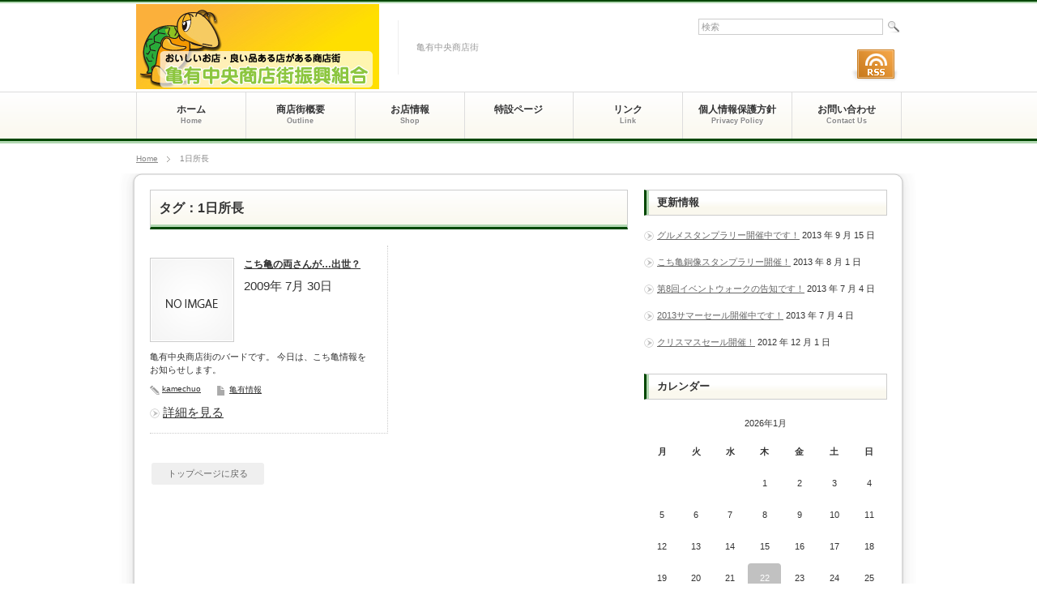

--- FILE ---
content_type: text/html; charset=UTF-8
request_url: https://www.kameari-chuo.net/tag/1%E6%97%A5%E6%89%80%E9%95%B7
body_size: 6781
content:
<!DOCTYPE html PUBLIC "-//W3C//DTD XHTML 1.1//EN" "http://www.w3.org/TR/xhtml11/DTD/xhtml11.dtd">
<html xmlns="http://www.w3.org/1999/xhtml">
<head profile="http://gmpg.org/xfn/11">
<meta http-equiv="Content-Type" content="text/html; charset=UTF-8" />
<title>こち亀の両さんが…出世？ー亀有中央商店街振興組合 HP | 亀有中央商店街振興組合 HP</title>
<meta name="description" content="こち亀の両さんが…出世？" />
<link rel="alternate" type="application/rss+xml" title="亀有中央商店街振興組合 HP RSS Feed" href="https://www.kameari-chuo.net/feed" />
<link rel="alternate" type="application/atom+xml" title="亀有中央商店街振興組合 HP Atom Feed" href="https://www.kameari-chuo.net/feed/atom" /> 
<link rel="pingback" href="https://www.kameari-chuo.net/xmlrpc.php" />


<link rel="stylesheet" href="https://www.kameari-chuo.net/wp-content/themes/info_custom/style.css" type="text/css" />
<link rel="stylesheet" href="https://www.kameari-chuo.net/wp-content/themes/info_custom/comment-style.css" type="text/css" />
<link rel="stylesheet" href="https://www.kameari-chuo.net/wp-content/themes/info_custom/japanese.css" type="text/css" />

<style type="text/css">
body { font-size:15px; }

a, .widget_content a:hover, .footer_widget a:hover, #bread_crumb a:hover,
 #post_title, #single_post .post_meta li a:hover, #related_post ul li .title a:hover, #comment_header_right li a:hover, #page_title
 { color:#004700; }

a:hover, #index_recent_post .title a:hover, #archive_post_list .post_list a:hover, #single_post .post_meta li a:hover, #related_post ul li .title a:hover, #previous_next_post a:hover,
 .footer_widget a:hover, .flexslider .title a:hover, .pickup .title a:hover
 { color:#28BCC7; }

#wp-calendar td a:hover, #wp-calendar #prev a:hover, #wp-calendar #next a:hover, #archive_button a, .page_navi a:hover, #header_menu p, .wpcf7 input.wpcf7-submit, #submit_comment,
 .cat-list a
  { background-color:#004700; }

.wpcf7 input.wpcf7-submit, #submit_comment
 { border:1px solid #004700; }

.wpcf7 input.wpcf7-submit:hover, #submit_comment:hover, #archive_button a:hover, .cat-list a:hover
 { background-color:#28BCC7; }

#index_recent_post .image:hover img, #archive_post_list .post_list .image:hover img, .wpcf7 input.wpcf7-submit:hover, #submit_comment:hover, #comment_textarea textarea:focus, #guest_info input:focus, .wpcf7 input:focus, .wpcf7 textarea:focus,
 #related_post ul li .image:hover img, .recommend_widget .image:hover img, .pickup .image:hover img, .widget_tcd_mailmag a:hover img, .widget_tcd_category_news .image:hover img
  { border:1px solid #28BCC7; }

.flexslider .image:hover img { border:2px solid #28BCC7; }

.widget_headline, .footer_headline { border-left:3px solid #004700; }
.widget_headline span, .footer_headline span { border-left:3px solid #B2D8B2; }

.headline_base1 { border-bottom:3px solid #004700; }
.headline_base1 span { border-bottom:3px solid #B2D8B2; }

#top_line1 { border-top:2px solid #004700; border-bottom:2px solid #B2D8B2; }
#top_line2 { border-top:3px solid #004700; border-bottom:3px solid #B2D8B2; }

.flexslider .image img { border:2px solid #333333; }
#slider_area { background-color:#333333; }
</style>


 
<link rel='dns-prefetch' href='//s.w.org' />
<link rel="alternate" type="application/rss+xml" title="亀有中央商店街振興組合 HP &raquo; 1日所長 タグのフィード" href="https://www.kameari-chuo.net/tag/1%e6%97%a5%e6%89%80%e9%95%b7/feed" />
		<script type="text/javascript">
			window._wpemojiSettings = {"baseUrl":"https:\/\/s.w.org\/images\/core\/emoji\/11\/72x72\/","ext":".png","svgUrl":"https:\/\/s.w.org\/images\/core\/emoji\/11\/svg\/","svgExt":".svg","source":{"concatemoji":"https:\/\/www.kameari-chuo.net\/wp-includes\/js\/wp-emoji-release.min.js?ver=4.9.26"}};
			!function(e,a,t){var n,r,o,i=a.createElement("canvas"),p=i.getContext&&i.getContext("2d");function s(e,t){var a=String.fromCharCode;p.clearRect(0,0,i.width,i.height),p.fillText(a.apply(this,e),0,0);e=i.toDataURL();return p.clearRect(0,0,i.width,i.height),p.fillText(a.apply(this,t),0,0),e===i.toDataURL()}function c(e){var t=a.createElement("script");t.src=e,t.defer=t.type="text/javascript",a.getElementsByTagName("head")[0].appendChild(t)}for(o=Array("flag","emoji"),t.supports={everything:!0,everythingExceptFlag:!0},r=0;r<o.length;r++)t.supports[o[r]]=function(e){if(!p||!p.fillText)return!1;switch(p.textBaseline="top",p.font="600 32px Arial",e){case"flag":return s([55356,56826,55356,56819],[55356,56826,8203,55356,56819])?!1:!s([55356,57332,56128,56423,56128,56418,56128,56421,56128,56430,56128,56423,56128,56447],[55356,57332,8203,56128,56423,8203,56128,56418,8203,56128,56421,8203,56128,56430,8203,56128,56423,8203,56128,56447]);case"emoji":return!s([55358,56760,9792,65039],[55358,56760,8203,9792,65039])}return!1}(o[r]),t.supports.everything=t.supports.everything&&t.supports[o[r]],"flag"!==o[r]&&(t.supports.everythingExceptFlag=t.supports.everythingExceptFlag&&t.supports[o[r]]);t.supports.everythingExceptFlag=t.supports.everythingExceptFlag&&!t.supports.flag,t.DOMReady=!1,t.readyCallback=function(){t.DOMReady=!0},t.supports.everything||(n=function(){t.readyCallback()},a.addEventListener?(a.addEventListener("DOMContentLoaded",n,!1),e.addEventListener("load",n,!1)):(e.attachEvent("onload",n),a.attachEvent("onreadystatechange",function(){"complete"===a.readyState&&t.readyCallback()})),(n=t.source||{}).concatemoji?c(n.concatemoji):n.wpemoji&&n.twemoji&&(c(n.twemoji),c(n.wpemoji)))}(window,document,window._wpemojiSettings);
		</script>
		<style type="text/css">
img.wp-smiley,
img.emoji {
	display: inline !important;
	border: none !important;
	box-shadow: none !important;
	height: 1em !important;
	width: 1em !important;
	margin: 0 .07em !important;
	vertical-align: -0.1em !important;
	background: none !important;
	padding: 0 !important;
}
</style>
<link rel='stylesheet' id='child-pages-shortcode-css-css'  href='https://www.kameari-chuo.net/wp-content/plugins/child-pages-shortcode/style.css?ver=1.1.4' type='text/css' media='all' />
<script type='text/javascript' src='https://ajax.googleapis.com/ajax/libs/prototype/1.7.1.0/prototype.js?ver=1.7.1'></script>
<script type='text/javascript' src='https://ajax.googleapis.com/ajax/libs/scriptaculous/1.9.0/scriptaculous.js?ver=1.9.0'></script>
<script type='text/javascript' src='https://ajax.googleapis.com/ajax/libs/scriptaculous/1.9.0/effects.js?ver=1.9.0'></script>
<script type='text/javascript' src='https://www.kameari-chuo.net/wp-content/plugins/lightbox-2/lightbox.js?ver=1.8'></script>
<script type='text/javascript' src='https://www.kameari-chuo.net/wp-includes/js/jquery/jquery.js?ver=1.12.4'></script>
<script type='text/javascript' src='https://www.kameari-chuo.net/wp-includes/js/jquery/jquery-migrate.min.js?ver=1.4.1'></script>
<script type='text/javascript' src='https://www.kameari-chuo.net/wp-content/plugins/child-pages-shortcode/script.js?ver=1.1.4'></script>
<link rel='https://api.w.org/' href='https://www.kameari-chuo.net/wp-json/' />
<!-- HeadSpace SEO 3.6.41 by John Godley - urbangiraffe.com -->

<script type="text/javascript">
  var _gaq = _gaq || [];
  _gaq.push(['_setAccount', 'UA-9083540-1']);
  _gaq.push(['_trackPageview']);




  (function() {
    var ga = document.createElement('script' ); ga.type = 'text/javascript'; ga.async = true;
    ga.src =( 'https:' == document.location.protocol ? 'https://ssl' : 'http://www' ) + '.google-analytics.com/ga.js';
    var s = document.getElementsByTagName('script' )[0]; s.parentNode.insertBefore(ga, s);
  })();

</script>
<meta name="description" content="亀有中央商店街のバードです。 今日は、こち亀情報をお知らせします。" />
<meta name="keywords" content="1日所長" />
<!-- HeadSpace -->

	<!-- begin lightbox scripts -->
	<script type="text/javascript">
    //<![CDATA[
    document.write('<link rel="stylesheet" href="https://www.kameari-chuo.net/wp-content/plugins/lightbox-2/Themes/Black/lightbox.css" type="text/css" media="screen" />');
    //]]>
    </script>
	<!-- end lightbox scripts -->

<script type="text/javascript" src="https://www.kameari-chuo.net/wp-content/themes/info_custom/js/jscript.js"></script>
<script type="text/javascript" src="https://www.kameari-chuo.net/wp-content/themes/info_custom/js/scroll.js"></script>
<script type="text/javascript" src="https://www.kameari-chuo.net/wp-content/themes/info_custom/js/comment.js"></script>

<!--[if IE ]>
<link rel="stylesheet" href="https://www.kameari-chuo.net/wp-content/themes/info_custom/ie.css" type="text/css" />
<![endif]-->
<!--[if IE 7]>
<link rel="stylesheet" href="https://www.kameari-chuo.net/wp-content/themes/info_custom/ie7.css" type="text/css" />
<![endif]-->

<script type="text/javascript" src="https://www.kameari-chuo.net/wp-content/themes/info_custom/js/jqueryAutoHeight.js"></script>
<script type="text/javascript">
jQuery(function($){
 $('#archive_post_list .post_list > li').autoHeight({column:2, clear:1});
});
</script>


</head>
<body class=" default">

 <div id="header">

  <!-- logo -->
  <div id="logo_area">
   <h1 id="logo" style="margin-top:5px ; margin-left:0px;">
<a href="https://www.kameari-chuo.net/" title="亀有中央商店街振興組合 HP">
<img src="https://www.kameari-chuo.net/uploads/tcd-w/logo.jpg" alt="亀有中央商店街振興組合 HP" title="亀有中央商店街振興組合 HP" />
</a>
</h1>   <h2 id="site_desc">亀有中央商店街</h2>
  </div>

  <!-- global menu -->
    <div id="global_menu" class="clearfix">
   <ul id="menu-%e6%a8%aa%e5%9e%8b%e3%83%a1%e3%82%a4%e3%83%b3%e3%83%a1%e3%83%8b%e3%83%a5%e3%83%bc" class="menu"><li id="menu-item-623" class="menu-item menu-item-type-post_type menu-item-object-page menu-item-home"><a title="ようこそ亀有中央商店街ホームページへ" href="https://www.kameari-chuo.net/"><strong>ホーム</strong><span>Home</span></a></li>
<li id="menu-item-625" class="menu-item menu-item-type-post_type menu-item-object-page"><a href="https://www.kameari-chuo.net/outline.html"><strong>商店街概要</strong><span>Outline</span></a></li>
<li id="menu-item-812" class="menu-item menu-item-type-post_type menu-item-object-page menu-item-has-children"><a href="https://www.kameari-chuo.net/shop.html"><strong>お店情報</strong><span>Shop</span></a>
<ul class="sub-menu">
	<li id="menu-item-813" class="menu-item menu-item-type-post_type menu-item-object-page"><a href="https://www.kameari-chuo.net/foodanddrink.html">食べる・飲む</a></li>
	<li id="menu-item-814" class="menu-item menu-item-type-post_type menu-item-object-page"><a href="https://www.kameari-chuo.net/shoping.html">お買いもの</a></li>
	<li id="menu-item-815" class="menu-item menu-item-type-post_type menu-item-object-page"><a href="https://www.kameari-chuo.net/lifeandplay.html">くらし・遊ぶ</a></li>
	<li id="menu-item-816" class="menu-item menu-item-type-post_type menu-item-object-page"><a href="https://www.kameari-chuo.net/business.html">ビジネス</a></li>
</ul>
</li>
<li id="menu-item-899" class="menu-item menu-item-type-post_type menu-item-object-page menu-item-has-children"><a href="https://www.kameari-chuo.net/special.html"><strong>特設ページ</strong></a>
<ul class="sub-menu">
	<li id="menu-item-1254" class="menu-item menu-item-type-post_type menu-item-object-page"><a href="https://www.kameari-chuo.net/special/2025_kc_yscev.html">亀有中央商店街　妖怪スクラッチ抽選イベント</a></li>
	<li id="menu-item-1185" class="menu-item menu-item-type-post_type menu-item-object-page"><a href="https://www.kameari-chuo.net/special/2024_kc2_scev.html">亀有中央商店街　第2回スクラッチ抽選イベント</a></li>
	<li id="menu-item-1159" class="menu-item menu-item-type-post_type menu-item-object-page"><a href="https://www.kameari-chuo.net/special/2023kc_scev.html">亀有中央商店街スクラッチ抽選イベント</a></li>
	<li id="menu-item-1030" class="menu-item menu-item-type-post_type menu-item-object-page"><a href="https://www.kameari-chuo.net/special/cl.html">シネマ／ライブ</a></li>
	<li id="menu-item-920" class="menu-item menu-item-type-post_type menu-item-object-page menu-item-has-children"><a href="https://www.kameari-chuo.net/special/mk.html">みんなでワイワイ亀あり街おこし</a>
	<ul class="sub-menu">
		<li id="menu-item-921" class="menu-item menu-item-type-post_type menu-item-object-page"><a href="https://www.kameari-chuo.net/special/mk/km.html">こち亀銅像スタンプラリー</a></li>
		<li id="menu-item-933" class="menu-item menu-item-type-post_type menu-item-object-page"><a href="https://www.kameari-chuo.net/special/mk/kgs.html">亀有中央商店街　グルメスタンプラリー</a></li>
		<li id="menu-item-957" class="menu-item menu-item-type-post_type menu-item-object-page"><a href="https://www.kameari-chuo.net/special/mk/kdf.html">亀有中央商店街　大道芸フェスタ</a></li>
		<li id="menu-item-972" class="menu-item menu-item-type-post_type menu-item-object-page"><a href="https://www.kameari-chuo.net/special/mk/kst.html">亀有の商店街特集（亀有中央商店街編）</a></li>
	</ul>
</li>
</ul>
</li>
<li id="menu-item-627" class="menu-item menu-item-type-post_type menu-item-object-page"><a href="https://www.kameari-chuo.net/link.html"><strong>リンク</strong><span>Link</span></a></li>
<li id="menu-item-628" class="menu-item menu-item-type-post_type menu-item-object-page"><a href="https://www.kameari-chuo.net/privacy.html"><strong>個人情報保護方針</strong><span>Privacy Policy</span></a></li>
<li id="menu-item-1081" class="menu-item menu-item-type-custom menu-item-object-custom"><a href="http://kameari-chuo.net/script/mailform/kachf/"><strong>お問い合わせ</strong><span>Contact Us</span></a></li>
</ul>  </div>
  
  <!-- search area -->
  <div class="search_area">
      <form method="get" id="searchform" action="https://www.kameari-chuo.net/">
    <div><input id="search_button" class="rollover" type="image" src="https://www.kameari-chuo.net/wp-content/themes/info_custom/img/header/search_button.png" alt="検索" title="検索" /></div>
    <div><input id="search_input" type="text" value="検索" name="s" onfocus="if (this.value == '検索') this.value = '';" onblur="if (this.value == '') this.value = '検索';" /></div>
   </form>
     </div>

  <!-- social button -->
    <ul class="social_link clearfix">
               <li class="rss_button"><a class="target_blank" href="https://www.kameari-chuo.net/feed"><img src="https://www.kameari-chuo.net/wp-content/themes/info_custom/img/header/rss.png" alt="rss" title="rss" /></a></li>
     </ul>
  
 </div><!-- END #header -->

 
 
<ul id="bread_crumb" class="clearfix">
 <li><a href="https://www.kameari-chuo.net/">Home</a></li>

 <li class="last">1日所長</li>

</ul>


 <div id="main_content">
  <div id="content" class="clearfix">
 <div id="main_col">

    <div id="archive_post_list" class="clearfix">

         <h2 class="headline_base1"><span>タグ：1日所長</span></h2>

   
   <ul class="post_list">
        <li class="odd">
     <a class="image" href="https://www.kameari-chuo.net/reginfo/381.html"><img src="https://www.kameari-chuo.net/wp-content/themes/info_custom/img/common/no_image1.gif" alt="" title="" /></a>
     <div class="post_info">
      <h4 class="title"><a href="https://www.kameari-chuo.net/reginfo/381.html">こち亀の両さんが…出世？</a></h4>
      <p class="date">2009年 7月 30日</p>     </div>
     <p class="desc">亀有中央商店街のバードです。
今日は、こち亀情報をお知らせします。</p>
     <ul class="meta clearfix">
      <li class="post_author"><a href="https://www.kameari-chuo.net/author" title="kamechuo の投稿" rel="author">kamechuo</a></li>      <li class="post_category"><a href="https://www.kameari-chuo.net/category/reginfo" rel="category tag">亀有情報</a></li>           </ul>
     <a class="link" href="https://www.kameari-chuo.net/reginfo/381.html">詳細を見る</a>
    </li>
       </ul>
  </div><!-- end #archive_post_list -->
  
  <div class="page_navi clearfix">
<p class="back"><a href="https://www.kameari-chuo.net/">トップページに戻る</a></p>
</div>

  
 </div><!-- END #main_col -->

 <div id="side_col">

 		<div class="widget side_widget clearfix widget_recent_entries" id="recent-posts-3">
		<h3 class="widget_headline"><span>更新情報</span></h3>
		<ul>
											<li>
					<a href="https://www.kameari-chuo.net/info/939.html">グルメスタンプラリー開催中です！</a>
											<span class="post-date">2013 年 9 月 15 日</span>
									</li>
											<li>
					<a href="https://www.kameari-chuo.net/event/891.html">こち亀銅像スタンプラリー開催！</a>
											<span class="post-date">2013 年 8 月 1 日</span>
									</li>
											<li>
					<a href="https://www.kameari-chuo.net/event/874.html">第8回イベントウォークの告知です！</a>
											<span class="post-date">2013 年 7 月 4 日</span>
									</li>
											<li>
					<a href="https://www.kameari-chuo.net/info/868.html">2013サマーセール開催中です！</a>
											<span class="post-date">2013 年 7 月 4 日</span>
									</li>
											<li>
					<a href="https://www.kameari-chuo.net/info/800.html">クリスマスセール開催！</a>
											<span class="post-date">2012 年 12 月 1 日</span>
									</li>
					</ul>
		</div>
<div class="widget side_widget clearfix widget_calendar" id="calendar-3">
<h3 class="widget_headline"><span>カレンダー</span></h3>
<div id="calendar_wrap" class="calendar_wrap"><table id="wp-calendar">
	<caption>2026年1月</caption>
	<thead>
	<tr>
		<th scope="col" title="月曜日">月</th>
		<th scope="col" title="火曜日">火</th>
		<th scope="col" title="水曜日">水</th>
		<th scope="col" title="木曜日">木</th>
		<th scope="col" title="金曜日">金</th>
		<th scope="col" title="土曜日">土</th>
		<th scope="col" title="日曜日">日</th>
	</tr>
	</thead>

	<tfoot>
	<tr>
		<td colspan="3" id="prev"><a href="https://www.kameari-chuo.net/date/2013/09">&laquo; 9月</a></td>
		<td class="pad">&nbsp;</td>
		<td colspan="3" id="next" class="pad">&nbsp;</td>
	</tr>
	</tfoot>

	<tbody>
	<tr>
		<td colspan="3" class="pad">&nbsp;</td><td>1</td><td>2</td><td>3</td><td>4</td>
	</tr>
	<tr>
		<td>5</td><td>6</td><td>7</td><td>8</td><td>9</td><td>10</td><td>11</td>
	</tr>
	<tr>
		<td>12</td><td>13</td><td>14</td><td>15</td><td>16</td><td>17</td><td>18</td>
	</tr>
	<tr>
		<td>19</td><td>20</td><td>21</td><td id="today">22</td><td>23</td><td>24</td><td>25</td>
	</tr>
	<tr>
		<td>26</td><td>27</td><td>28</td><td>29</td><td>30</td><td>31</td>
		<td class="pad" colspan="1">&nbsp;</td>
	</tr>
	</tbody>
	</table></div></div>
<div class="widget side_widget clearfix widget_nav_menu" id="nav_menu-3">
<h3 class="widget_headline"><span>商店街のお店紹介</span></h3>
<div class="menu-%e3%82%b5%e3%82%a4%e3%83%89%e3%83%90%e3%83%bc%e3%83%a1%e3%83%8b%e3%83%a5%e3%83%bc-container"><ul id="menu-%e3%82%b5%e3%82%a4%e3%83%89%e3%83%90%e3%83%bc%e3%83%a1%e3%83%8b%e3%83%a5%e3%83%bc" class="menu"><li id="menu-item-644" class="menu-item menu-item-type-post_type menu-item-object-page menu-item-644"><a href="https://www.kameari-chuo.net/shoping/kutsu_no_toyo.html">靴の東洋</a></li>
<li id="menu-item-643" class="menu-item menu-item-type-post_type menu-item-object-page menu-item-643"><a href="https://www.kameari-chuo.net/shoping/hanamasa.html">肉のハナマサ　亀有店</a></li>
<li id="menu-item-632" class="menu-item menu-item-type-post_type menu-item-object-page menu-item-632"><a href="https://www.kameari-chuo.net/foodanddrink/hanayuzu.html">くつろぎ処　花ゆず</a></li>
</ul></div></div>
<div class="widget side_widget clearfix widget_text" id="text-510271832">
<h3 class="widget_headline"><span>ブログ更新情報</span></h3>
			<div class="textwidget"><!--モアブログ-->              

               <script language="JavaScript" src="http://feedj.kameari-chuo.net/feed2js-euc/feed2js.php?src=http%3A%2F%2Fblog.livedoor.jp%2Fmoakame%2Findex.rdf&amp;chan=title&amp;num=1&amp;date=y&amp;utf=y" type="text/javascript"></script>

<noscript>
<a href="http://feedj.kameari-chuo.net/feed2js-euc/feed2js.php?src=http%3A%2F%2Fblog.livedoor.jp%2Fmoakame%2Findex.rdf&amp;chan=title&amp;num=1&amp;date=y&amp;utf=y&amp;html=y">View RSS feed</a>
</noscript>


<!--ここまで-->           

<!--kppサイト-->     
<script language="JavaScript" src="http://feedj.kameari-chuo.net/feed2js-euc/feed2js.php?src=http%3A%2F%2Fkpp.b-direction.net%2Ffeed&amp;chan=title&amp;num=1&amp;date=y&amp;tz=+9&amp;targ=y&amp;utf=y" type="text/javascript"></script>

<noscript>
<a href="http://feedj.kameari-chuo.net/feed2js-euc/feed2js.php?src=http%3A%2F%2Fkpp.b-direction.net%2Ffeed&amp;chan=title&amp;num=1&amp;date=y&amp;tz=+9&amp;targ=y&amp;utf=y&amp;html=y">View RSS feed</a>
</noscript>

<!--ここまで-->    
</div>
		</div>
<div class="widget side_widget clearfix widget_archive" id="archives-3">
<h3 class="widget_headline"><span>アーカイブ</span></h3>
		<label class="screen-reader-text" for="archives-dropdown-3">アーカイブ</label>
		<select id="archives-dropdown-3" name="archive-dropdown" onchange='document.location.href=this.options[this.selectedIndex].value;'>
			
			<option value="">月を選択</option>
				<option value='https://www.kameari-chuo.net/date/2013/09'> 2013年9月 &nbsp;(1)</option>
	<option value='https://www.kameari-chuo.net/date/2013/08'> 2013年8月 &nbsp;(1)</option>
	<option value='https://www.kameari-chuo.net/date/2013/07'> 2013年7月 &nbsp;(2)</option>
	<option value='https://www.kameari-chuo.net/date/2012/12'> 2012年12月 &nbsp;(1)</option>
	<option value='https://www.kameari-chuo.net/date/2012/07'> 2012年7月 &nbsp;(1)</option>
	<option value='https://www.kameari-chuo.net/date/2012/06'> 2012年6月 &nbsp;(1)</option>
	<option value='https://www.kameari-chuo.net/date/2012/03'> 2012年3月 &nbsp;(1)</option>
	<option value='https://www.kameari-chuo.net/date/2011/12'> 2011年12月 &nbsp;(5)</option>
	<option value='https://www.kameari-chuo.net/date/2011/07'> 2011年7月 &nbsp;(1)</option>
	<option value='https://www.kameari-chuo.net/date/2010/12'> 2010年12月 &nbsp;(7)</option>
	<option value='https://www.kameari-chuo.net/date/2010/11'> 2010年11月 &nbsp;(2)</option>
	<option value='https://www.kameari-chuo.net/date/2010/10'> 2010年10月 &nbsp;(2)</option>
	<option value='https://www.kameari-chuo.net/date/2010/09'> 2010年9月 &nbsp;(1)</option>
	<option value='https://www.kameari-chuo.net/date/2010/08'> 2010年8月 &nbsp;(1)</option>
	<option value='https://www.kameari-chuo.net/date/2010/07'> 2010年7月 &nbsp;(2)</option>
	<option value='https://www.kameari-chuo.net/date/2010/06'> 2010年6月 &nbsp;(1)</option>
	<option value='https://www.kameari-chuo.net/date/2010/04'> 2010年4月 &nbsp;(2)</option>
	<option value='https://www.kameari-chuo.net/date/2010/03'> 2010年3月 &nbsp;(3)</option>
	<option value='https://www.kameari-chuo.net/date/2010/02'> 2010年2月 &nbsp;(3)</option>
	<option value='https://www.kameari-chuo.net/date/2010/01'> 2010年1月 &nbsp;(2)</option>
	<option value='https://www.kameari-chuo.net/date/2009/12'> 2009年12月 &nbsp;(4)</option>
	<option value='https://www.kameari-chuo.net/date/2009/11'> 2009年11月 &nbsp;(4)</option>
	<option value='https://www.kameari-chuo.net/date/2009/10'> 2009年10月 &nbsp;(4)</option>
	<option value='https://www.kameari-chuo.net/date/2009/08'> 2009年8月 &nbsp;(11)</option>
	<option value='https://www.kameari-chuo.net/date/2009/07'> 2009年7月 &nbsp;(11)</option>
	<option value='https://www.kameari-chuo.net/date/2009/06'> 2009年6月 &nbsp;(6)</option>
	<option value='https://www.kameari-chuo.net/date/2009/05'> 2009年5月 &nbsp;(1)</option>

		</select>
		</div>
<div class="widget side_widget clearfix widget_categories" id="categories-3">
<h3 class="widget_headline"><span>イベント情報</span></h3>
		<ul>
	<li class="cat-item cat-item-9"><a href="https://www.kameari-chuo.net/category/event" >イベント</a> (39)
</li>
	<li class="cat-item cat-item-10"><a href="https://www.kameari-chuo.net/category/info" >お知らせ</a> (29)
</li>
	<li class="cat-item cat-item-102"><a href="https://www.kameari-chuo.net/category/reginfo" >亀有情報</a> (11)
</li>
	<li class="cat-item cat-item-161"><a href="https://www.kameari-chuo.net/category/mini_info" >商店街ミニ情報</a> (3)
</li>
		</ul>
</div>

</div>

   <a id="return_top" href="#header"><img src="https://www.kameari-chuo.net/wp-content/themes/info_custom/img/footer/return_top.png" alt="ページ上部へ戻る" title="ページ上部へ戻る" /></a>

  </div><!-- END #content -->
 </div><!-- END #main_content -->

 <div id="footer_wrap">

  <div id="footer" class="clearfix">

   
   
   <p id="copyright">Copyright &copy;&nbsp; <a href="https://www.kameari-chuo.net/">亀有中央商店街振興組合 HP</a></p>

  </div>

 </div><!-- END #footer_wrap -->

 <p id="top_line1">&nbsp;</p>
 <p id="top_line2">&nbsp;</p>

<script type='text/javascript' src='https://www.kameari-chuo.net/wp-includes/js/wp-embed.min.js?ver=4.9.26'></script>

</body>
</html>

--- FILE ---
content_type: text/css
request_url: https://www.kameari-chuo.net/wp-content/themes/info_custom/style.css
body_size: 5940
content:
/*
Theme Name:Info Custom (TCD006)
Theme URI:
Description:WordPress theme Info Custom
Author:Design Plus
Author URI:http://design-plus1.com/tcd-w/
Version:2.6
*/


/* ----------------------------------------------------------------------
 basic setting
---------------------------------------------------------------------- */

body { margin:0; padding:0; background:url(img/header/background.gif) repeat-x left 113px;
       font-family:"Century Gothic",Arial,sans-serif;
       color:#333; }
a img { border:none; verticle-align:top; }
a, a:visited { outline:none; }
a:hover { }
p { margin:0 0 1em 0; padding:0; line-height:240%; }
ul { list-style-type:none; margin:0 0 2em 0; padding:0; line-height:0%; }
ul li { margin:0; padding:0; line-height:normal; zoom:1; }
ol { margin:0 0 2em 19px; padding:0; }
ol li { padding:0 0 5px 0; line-height:normal; }
dl { list-style-type:none; margin:0 0 1em 0; padding:0; line-height:0%; }
dl dt, dl dd { margin:0; padding:0; line-height:normal; zoom:1; }
dl dt { font-weight:bold; }
form,table,input,textarea,dl,dt,dd { margin:0; padding:0; }
table { border-collapse:collapse; width:100%; border:0; }
cite { text-align:right; display:block; }
object { display:block; margin:0 auto; height:auto; }
del { color:#333; }
hr { border:1px solid #ccc; margin:40px 0; }
.wp-caption-text { text-align:center; }
.alignright { float:right; }
.alignleft { float:left; }
.aligncenter { margin-left:auto; margin-right:auto; }
.centered { margin-left:auto; margin-right:auto; }
.clear { clear:both; }
input[type="text"], input[type="password"], textarea, select { outline: none; }



/* layout */
#main_content { width:990px; margin:27px auto 0; background:url(img/common/bg_01.png) no-repeat left top; padding:20px 0 0 0; }
#content { background:url(img/common/bg_02.png) repeat-y left top; }
#main_col { float:left; width:590px; margin:0 0 0 40px; }
#side_col { width:300px; float:right; margin:0 40px 0 0; }
.no_side #main_col { float:none; width:910px; }
.layout2 #main_col { float:right; margin:0 40px 0 0; }
.layout2 #side_col { float:left; margin:0 0 0 40px; }
.no_side2 #main_content { width:750px; margin:27px auto 0; background:url(img/common/bg_01_2.png) no-repeat left top; padding:20px 0 0 0; }
.no_side2 #content { background:url(img/common/bg_02_2.png) repeat-y left top; }
.no_side2 #main_col { float:none; width:667px; margin:0 0 0 40px; }



/* headline */
.headline_base1 { font-size:16px; border:1px solid #ccc; line-height:100%; padding:0; margin:0 0 20px 0; }
.headline_base1 span { padding:0 0 0 10px; background:url(img/common/headline_bg.gif) repeat-x left top; margin:0; display:block; height:42px; line-height:44px; }
#page_headline { margin:0 0 -10px 0; }



/* ----------------------------------------------------------------------
 single post page
---------------------------------------------------------------------- */
/* title area */
#single_post { margin:0 0 25px 0; }
#single_post_top { background:#f1f1f1; border-bottom:3px solid #000; }
h2#post_title { color:#fff; font-size:20px; background:#000; margin:0 0 5px 0; padding:20px 20px; }

/* post meta */
#single_post .post_meta { margin:0; }
#single_post .post_meta li a { color:#666; }
#single_post .post_meta li { margin:0; padding:10px 10px; font-size:10px; float:right; display:inline; line-height:120%; }
#single_post .post_meta li.post_author { background:url(img/common/icon_author.png) no-repeat 10px 11px; padding:10px 10px 10px 25px; }
#single_post .post_meta li.post_category { background:url(img/common/icon_category.png) no-repeat 10px 11px; padding:10px 10px 10px 25px; }
#single_post .post_meta li.post_tags { background:url(img/common/icon_tag.png) no-repeat 10px 11px; padding:10px 10px 10px 25px; }
#single_post .post_meta li.post_comment { background:url(img/common/icon_comment.png) no-repeat 9px 11px; padding:10px 10px 10px 25px; }

/* social bookmark */
#bookmark { margin:0; padding:10px 0 10px 0; }
#bookmark li { float:right; display:inline; margin:0 0 0 10px; }
#bookmark li.social3 { margin:0 0 0 10px; }
#bookmark li.social2 { }

/* post */
.post { padding:30px 0 0; }
.post_image img { max-height:300px; width:auto; display:block; margin:0 auto 25px; }
.post_headline { font-size:13px; background:#f5f5f5; box-shadow:0 0 0 1px #ffffff inset; margin:0 0 25px 0; padding:0 0 0 13px; height:50px; line-height:52px; border-bottom:1px solid #ccc; border-top:1px solid #ccc; }

/* banner */
#single_banner1 { text-align:center; margin:0 0 25px 0; }
#single_banner2 { text-align:center; margin:25px 0 15px 0; }

/* related post */
#related_post { margin:15px 0 20px 0; }
#related_post ul { margin:0; }
#related_post ul li { margin:0; min-height:88px; line-height:100%; width:50%; float:left; }
#related_post ul li .meta { width:180px; float:left; display:inline; margin:0 0 0 10px; }
#related_post ul li .date { line-height:100%; font-size:11px; margin:0 0 5px 0; padding:12px 0 0 0; font-weight:bold; }
#related_post ul li .title { line-height:130%; font-size:11px; font-weight:normal; margin:0; padding:0; }
#related_post ul li .title a { color:#333; display:block; margin:0 0 10px 0; }
#related_post ul li .image img { display:block; border:1px solid #ccc; padding:2px; float:left; }
#related_post ul li.even .meta { float:right; }
#related_post ul li.even .image img { margin:0 0 0 35px; }

/* next prev post link */
#previous_next_post { margin:0; padding:0 0 30px 0; }
#previous_next_post a { color:#333; }
#previous_post a { margin:0; width:42%; float:left; line-height:140%; font-size:10px; background:url(img/common/arrow_left.gif) no-repeat left 2px; padding:7px 0 8px 30px; }
#next_post a { margin:0; width:42%; float:right; text-align:right; line-height:140%; font-size:10px; background:url(img/common/arrow_right.gif) no-repeat right 2px; padding:8px 30px 8px 0; }


/* --- WordPress preset CSS ----------------------------------------------------------------------------------------- */

.post {  }

/* image */
.post img { height:auto; max-width:100%; }
.post img.centered,div.centered { display:block; margin:15px auto; }
.post img.aligncenter,div.aligncenter { display:block; margin:15px auto; }
.post img.alignright,div.alignright { margin:10px 0 30px 30px; display:inline; }
.post img.alignleft,div.alignleft { margin:10px 30px 30px 0; display:inline; }
.post .wp-caption { background:#fff; border:1px solid #ccc; max-width:96%; padding:14px 3px 1px; -webkit-border-radius:5px; -moz-border-radius:5px; border-radius:5px; }
.post .wp-caption img { display:block; margin:0 auto; max-width:100%; }
.post .wp-caption .wp-caption-text { padding:10px 0 0; }

/* table */
.post table { margin:0 0 1em 0; }
.post td, .post th { border:1px solid #c1c1c1; padding:15px; }
.post th { 
   background:#eee; font-weight:normal;
   background: -moz-linear-gradient(top, rgba(255,255,255,1) 0%, rgba(248,248,248,1) 100%);
   background: -webkit-gradient(linear, left top, left bottom, color-stop(0%,rgba(255,255,255,1)), color-stop(100%,rgba(248,248,248,1)));
   filter: progid:DXImageTransform.Microsoft.gradient( startColorstr='#ffffff', endColorstr='#f8f8f8',GradientType=0 );
}

/* block quote */
.post blockquote {
   margin:0 0 1em 0; padding:50px 50px 40px; background:#f2f2f2;
   background: -moz-linear-gradient(top, rgba(255,255,255,1) 0%, rgba(248,248,248,1) 100%);
   background: -webkit-gradient(linear, left top, left bottom, color-stop(0%,rgba(255,255,255,1)), color-stop(100%,rgba(248,248,248,1)));
   filter: progid:DXImageTransform.Microsoft.gradient( startColorstr='#ffffff', endColorstr='#f8f8f8',GradientType=0 );
   -webkit-border-radius:5px; -moz-border-radius:5px; border-radius:5px; position:relative; border:1px solid #c1c1c1;
}
.post blockquote:before { content: '"'; font-style:italic; font-size:40px; font-weight:bold; line-height:40px; width:30px; height:30px; position:absolute; top:20px; left:20px; color:#999; }
.post blockquote:after { content: '"'; font-style:italic; font-size:40px; font-weight:bold; text-align:left; line-height:60px; width:30px; height:30px; position:absolute; bottom:20px; right:20px; color:#999; }

/* list */
.post li, .post dt, .post dd { margin:0; line-height:200%; }
.post ul li {  background:url(img/common/bullet1.gif) no-repeat left 11px; padding:0 0 0 9px; }
.post ul ul, .post ol ol  { margin:0 0 0 1em; }




/* ----------------------------------------------------------------------
 pages
---------------------------------------------------------------------- */
#page { margin:0 0 25px 0; }
.page_edit { display:block; margin:15px 0 -25px; padding:0; text-align:right; }
.page_edit a { color:#333; font-size:11px; }
#page .post { margin-bottom:25px; }


/* contact page */
.wpcf7 { background:#fafafa; border:1px solid #ddd; padding:20px; -moz-border-radius:10px; -khtml-border-radius:10px; -webkit-border-radius:10px; border-radius:10px; }
.wpcf7 p { padding:20px 20px 0; margin:0; font-size:11px; }
.wpcf7 input, .wpcf7 textarea { width:97.5%;  border:1px solid #ccc; padding:8px; font-size:14px; }
.wpcf7 textarea { height:300px; }
.wpcf7 input.wpcf7-submit { cursor:pointer; color:#fff; font-weight:bold; font-size:14px; width:200px; height:40px; margin:0 auto; display:block; -moz-border-radius:3px; -khtml-border-radius:3px; -webkit-border-radius:3px; border-radius:3px; }
.wpcf7 input.wpcf7-submit:hover { }
.wpcf7 input:focus, .wpcf7 textarea:focus { }
.wpcf7-captchac { border:1px solid #ccc; }
.wpcf7-radio input, .wpcf7-checkbox input { width:auto; border:none; padding:0; }
.wpcf7-radio span, .wpcf7-checkbox span { margin:0 20px 0 0; display:inline-block; }
span.wpcf7-list-item-label { top:-2px; position:relative; display:inline-block; }




/* ----------------------------------------------------------------------
 Archive, Search result page
---------------------------------------------------------------------- */
#archive_post_list .post_list li { width:293px; float:left; border-right:1px dotted #ccc; border-bottom:1px dotted #ccc; margin:0; padding:15px 0 15px 0; }
#archive_post_list .post_list li li { width:auto; border:none; font-size:10px; margin:0 10px 0 0; }
#archive_post_list .post_list a { color:#333; }
#archive_post_list .post_list .image img { border:1px solid #ccc; padding:1px; float:left; margin:0 12px 10px 0; }
#archive_post_list .post_list .post_info { float:left; width:160px; }
#archive_post_list .post_list .title { margin:0; font-size:12px; }
#archive_post_list .post_list .desc { clear:both; line-height:150%; font-size:11px; margin:0 0 10px 0; width:270px; }
#archive_post_list .post_list .meta { margin:0 12px 10px 0; }
#archive_post_list .post_list .meta li.post_author { padding:0 10px 2px 15px; background:url(img/common/icon_author.png) no-repeat left; }
#archive_post_list .post_list .meta li.post_category { padding:0 10px 2px 15px; background:url(img/common/icon_category.png) no-repeat left; }
#archive_post_list .post_list .meta li.post_comment { border:none; margin:0; padding:0 0 2px 15px; background:url(img/common/icon_comment.png) no-repeat left; }
#archive_post_list .post_list .meta li.post_edit { border-left:1px solid #aaa; margin:0 0 0 10px; padding:0 0 0 10px; border-right:none; }
#archive_post_list .post_list .link { background:url(img/common/arrow3.png) no-repeat left 4px; padding:0 0 0 16px; }
#archive_post_list .post_list li.even { background:#f9f9f9; border-right:none; }
#archive_post_list .post_list li.even .image img { margin:0 12px 10px 12px; }
#archive_post_list .post_list li.even .desc { margin:0 0 10px 12px; }
#archive_post_list .post_list li.even .meta { margin:0 12px 10px 12px; }
#archive_post_list .post_list li.even .link { margin:0 0 0 12px; }


/* page navi */
.page_navi { margin:30px 0; padding:0; }
.page_navi h4 { font-size:10px; font-weight:normal; margin:0 0 5px 0; color:#888; }
.page_navi ul { }
.page_navi li { float:left; }
.page_navi a, .page_navi a:hover, .page_navi span
 { text-decoration:none; color:#666; font-size:11px; padding:13px 15px; line-height:100%; margin:0 2px 4px; background:#efefef; display:block; -moz-border-radius:3px; -khtml-border-radius:3px; -webkit-border-radius:3px; border-radius:3px; }
.page_navi a:hover { color:#fff; text-decoration:none; }
.page_navi span.dots { background:#fff; }

.page_navi span.current { color:#fff; background:#c1c1c1; }
.page_navi a.prev, .page_navi a:hover.prev, .page_navi a:visited.prev {  }
.page_navi a.next, .page_navi a:hover.next, .page_navi a:visited.next {  }

.page_navi p.back a, .page_navi p.back a:hover { display:inline-block; padding:8px 20px; }




/* ----------------------------------------------------------------------
 Widget setting
---------------------------------------------------------------------- */
.widget { margin:0 0 15px 0; font-size:11px; clear:both; }
.widget_headline { font-size:13px; border:1px solid #ccc; line-height:100%; margin:0 0 15px 0; padding:0; }
.widget_headline span { padding:0 0 0 10px; background:url(img/side/headline.gif) repeat-x left top; margin:0; display:block; height:30px; line-height:30px; }
.widget { }
.widget ul { margin:0; }
.widget li ul { margin:15px 0 0 0; }
.widget li { line-height:170%; margin:0 0 15px 0; font-size:11px; background:url(img/common/arrow3.png) no-repeat left 4px; padding:0 0 0 16px; }
.widget li.last { margin:0; }
.widget a { color:#666; }

/* adsense */
.ad_widget { border:none; text-align:center; }
#side_col .ad_widget img { max-width:250px; height:auto; margin:0 auto; }
#index_right_col .ad_widget img { max-width:200px; height:auto; margin:0 auto; }
#side_col .banner { margin:0 0 20px 0; }

/* twitter */
.twitter_widget { border:none; }

/* recommend */
.recommend_widget li { background:url(img/common/dot1.gif) repeat-x left bottom; margin:0 0 8px 0; padding:0 0 8px 0; }
.recommend_widget a { display:block; }
.recommend_widget .info { margin:0 0 0 78px; }
.recommend_widget .date { font-size:10px; color:#999; margin:0 0 5px 0; line-height:140%; }
.recommend_widget .title { font-size:11px; line-height:160%; }
.recommend_widget .image { float:left; display:block; }
.recommend_widget .image img { border:1px solid #ccc; padding:1px; }
.recommend_widget .image:hover img { }
.recommend_widget li.last { background:none; margin:0; padding:0; }

/* calendar */
#wp-calendar { margin:0 auto; width:100%; font-size:11px; border-collapse:separate; table-layout:fixed; }
#wp-calendar th, #wp-calendar td { color:#333; padding:0; line-height:350%; text-align:center; }
#wp-calendar td a { display:block; margin:0; padding:0; text-decoration:none; color:#333; background:#efefef; -webkit-border-radius:4px; -moz-border-radius:4px; border-radius:4px; }
#wp-calendar td a:hover { text-decoration:none; color:#fff;}
#wp-calendar caption { padding:7px 0; }
#wp-calendar thead th, #wp-calendar tfoot td { border:none; padding:0; line-height:200%; }
#wp-calendar #prev, #wp-calendar #next { line-height:200%; }
#wp-calendar #prev a, #wp-calendar #next a { text-decoration:none; background:none; color:#333; }
#wp-calendar #prev a:hover, #wp-calendar #next a:hover { -webkit-border-radius:4px; -moz-border-radius:4px; border-radius:4px; color:#fff; }
#wp-calendar td#today { color:#fff; background:#c1c1c1; -webkit-border-radius:4px; -moz-border-radius:4px; border-radius:4px; }
#footer #wp-calendar td a { background:#dedede; }
#side_col #wp-calendar th, #side_col #wp-calendar td { line-height:340%; }

/* notice report */
.pickup li { background:none; padding:0; margin:0 0 20px 0; border-bottom:1px dotted #ccc; padding:0 0 15px 0; }
.pickup .image img { float:left; border:1px solid #ccc; padding:1px; margin:0 20px 10px 0; }
.pickup .title { font-size:16px; margin:0 0 10px 0; line-height:150%; padding:0; }
.pickup .title a { color:#333; }
.pickup .date { font-size:12px; margin:0 0 10px 0; line-height:150%; padding:0; color:#999; }
.pickup .desc { margin:0; line-height:150%; }

/* mailmag */
.widget_tcd_mailmag img { display:block; border:1px solid #ccc; padding:1px; margin:0 auto; }

/* Sponsored links */
.pickup4 { float:left; text-align:center; margin:0 12px 0 0; }

/* category news */
.widget_tcd_category_news li { background:url(img/common/dot1.gif) repeat-x left bottom; margin:0 0 8px 0; padding:0 0 8px 0; }
.widget_tcd_category_news a { display:block; }
.widget_tcd_category_news .info { margin:0 0 0 78px; }
.widget_tcd_category_news .date { font-size:10px; color:#999; margin:0 0 5px 0; line-height:140%; }
.widget_tcd_category_news .title { font-size:11px; line-height:160%; }
.widget_tcd_category_news .image { float:left; display:block; }
.widget_tcd_category_news .image img { border:1px solid #ccc; padding:1px; }
.widget_tcd_category_news .image:hover img { }
.widget_tcd_category_news li.last { background:none; margin:0; padding:0; }




/* ----------------------------------------------------------------------
 index page
---------------------------------------------------------------------- */
#index_recent_post ul { margin:0; }
#index_recent_post li { float:left; width:50%; height:120px; margin:0 0 16px 0; position:relative; border-bottom:1px dotted #ccc; }
#index_recent_post .image img { float:left; border:1px solid #ccc; padding:1px; margin:0 12px 0 0; }
#index_recent_post .image:hover img { }
#index_recent_post .title { width:160px; margin:0 0 10px 0; float:left; line-height:190%; font-size:12px; }
#index_recent_post .title a { color:#333; }
#index_recent_post .date { margin:0; position:absolute; right:20px; top:85px; }
#index_recent_post li.even .image img { margin:0 12px 0 10px; }
#index_recent_post li.even .date { right:0px; }

#archive_button a, .cat-list a {
   float:right; margin:0 0 25px 0; color:#fff; font-size:11px; padding:0px 40px 0px; height:28px; line-height:29px; position:relative; display:inline-block; text-decoration:none; 
   -moz-border-radius:3px; -khtml-border-radius:3px; -webkit-border-radius:3px; border-radius:3px; 
}
#archive_button a:hover, .cat-list a:hover { color:#fff; }




/* ----------------------------------------------------------------------
 header
---------------------------------------------------------------------- */
#header { width:944px; height:171px; margin:0 auto; z-index:30; position:relative; }

/* logo */
#logo_area { position:relative; float:left; width:700px; height:113px; }
#logo { line-height:120%; float:left; font-size:30px; font-weight:normal; margin:37px 0 0 0; paddgin:0; }
#logo a { text-decoration:none; }
#logo a:hover { text-decoration:underline; }
#site_desc { font-size:11px; font-weight:normal; border-left:1px solid #eee; float:left; line-height:160%; padding:25px 0 25px 22px; margin:25px 0 0 23px; color:#999; }

/* search area */
.search_area { width:250px; height:20px; position:absolute; top:23px; right:0px; }
#search_area2 { top:47px; right:0px; }
#search_input { float:left; font-size:11px; width:220px; margin:0 0 0 0; padding:3px; line-height:100%; overflow:hidden; border:1px solid #ccc; background:transparent; color:#999; }
#search_button { float:right; margin:3px 0 0 0; }

/* social button */
.social_link { position:absolute; right:0px; top:50px; }
.social_link li { float:left; line-height:100%; }
.social_link li a img { display:block; }
.social_link li a:hover img { opacity:0.5; }

/* global menu */
#global_menu { width:944px; height:57px; z-index:30; position:absolute; bottom:0; left:0px; border-left:1px solid #ddd;  }
#global_menu ul ul { display:none; position:absolute; top:57px; left:0px; margin:0 0 0 -1px; padding:0; }
#global_menu ul ul ul { left:100%; top:0; }
#global_menu ul li { font-size:12px; font-weight:bold; float:left; margin:0; padding:0; position:relative; display:block; }
#global_menu ul ul li { float:none; height:auto; line-height:26px; padding:0; margin:0; text-align:left; }
#global_menu ul li a { color:#333; text-shadow: 1px 1px 0px #fff; display:block; text-decoration:none; text-align:center; border-right:1px solid #ddd; height:44px; padding:13px 0 0 0; }
#global_menu ul li a strong { display:block; color:#333; }
#global_menu ul li a span { display:block; font-size:9px; color:#888; }
#global_menu ul li a:hover { color:#333; text-shadow:none; background:url(img/header/menu_hover.gif) repeat-x left top; }
#global_menu ul ul a { position:relative; padding:11px 10px 0px 32px; height:26px; line-height:140%; margin:0 0 -1px 0; text-align:left; background:#fff url(img/common/arrow3.png) no-repeat 14px 14px; border:1px solid #ccc; }
#global_menu ul ul a:hover { border:1px solid #ccc; color:#fff; background:#444 url(img/common/arrow3.png) no-repeat 14px 14px; }
#global_menu ul ul .parent_menu > a, #global_menu ul li.active_menu_first ul .parent_menu > a, #global_menu ul li.active_menu_last ul .parent_menu > a
 { }
#global_menu ul ul .parent_menu > a:hover, #global_menu ul li.active_menu_first ul .parent_menu > a:hover, #global_menu ul li.active_menu_last ul .parent_menu > a:hover
 { }

#top_line1 { height:0px; line-height:0px; padding:0; margin:0; position:absolute; top:0px; left:0px; width:100%; min-width:1040px; }
#top_line2 { height:0px; line-height:0px; padding:0; margin:0; position:absolute; top:171px; left:0px; width:100%; min-width:1040px; }

/* ----------------------------------------------------------------------
 slider
---------------------------------------------------------------------- */
#slider_area { height:280px; width:100%; min-width:1040px; }
.slides, .flex-control-nav, .flex-direction-nav { margin:0; padding:0; list-style:none; }
.flexslider { width:945px; height:280px; margin:0 auto; position:relative; }
.flexslider .slides > li { display:none; -webkit-backface-visibility:hidden; } /* Hide the slides before the JS is loaded. Avoids image jumping */

.flexslider .slides {  height:280px; width:945px; position:absolute; top:0px; left:0px; }
.flexslider .slides li { height:280px; }
.flexslider .post_info { float:right; display:inline; position:relative; width:500px; height:280px; }
.flexslider .title { font-size:26px; line-height:150%; margin:20px 0 15px 0; }
.flexslider .title a { color:#fff; display:block; text-decoration:none; }
.flexslider .title a:hover { }
.flexslider .date { font-size:14px; color:#fff; margin:0 0 15px 0; line-height:100%; display:block; }
.flexslider .desc { font-size:12px; color:#fff; line-height:180%; }
.flexslider .link { color:#ccc; position:absolute; bottom:20px; right:0px; height:19px; line-height:19px; background:url(img/index/slider_read_more.png) no-repeat right bottom; text-decoration:none; padding:0 24px 0 0; }
.flexslider .link:hover { background-position:right top; color:#fff; }
.flexslider .image { float:left; display:block; margin:18px 0 0 -4px; }
.flexslider .image img { width:400px; height:240px; padding:2px; }
.flexslider .image:hover img { }

.flex-direction-nav { height:0; }
.flex-direction-nav li a { width:21px; height:32px; display:block; text-indent:-9999px; }
.flex-direction-nav li .next { background:url(img/index/slider_next.png) no-repeat left bottom; position:absolute; right:-50px; top:133px; }
.flex-direction-nav li .prev { background:url(img/index/slider_prev.png) no-repeat left bottom; position:absolute; left:-50px; top:133px; }
.flex-direction-nav li a:hover { background-position:left top; }

.flex-control-nav { display:none; position:absolute; bottom:6px; text-align:center; width:980px; margin:0; padding:0; }
.flex-control-nav li { display:inline; margin:0 3px; line-height:100%; }
.flex-control-nav li a { display:inline-block; width:6px; height:6px; text-indent:-9999px; background:url(img/index/circle.gif) no-repeat left top; cursor:pointer; }
.flex-control-nav li a:hover { background-position:left bottom; }
.flex-control-nav li a.active { background-position:left bottom; }

.flexslider .no_recommend { display:block; text-align:center; position:absolute; top:125px; width:940px; color:#fff; font-size:18px; }

/* breadcrumb navi */
#bread_crumb { margin:14px auto -19px; position:relative; width:944px; height:21px; position:relative; }
#bread_crumb ul { margin:0 0 0 15px; padding:0; }
#bread_crumb li { line-height:22px; float:left; display:inline; margin:0 12px 0 0; padding:0 15px 0 0; background:url(img/common/arrow1.gif) no-repeat right 8px; font-size:10px; color:#888; }
#bread_crumb li a {color:#888; }
#bread_crumb li a:hover { }
#bread_crumb li.last { background:none; margin:0; padding:0; }




/* ----------------------------------------------------------------------
 footer
---------------------------------------------------------------------- */
#footer_wrap { clear:both; width:990px; padding:30px 0 0 0; margin:0 auto; background:url(img/common/bg_02.png) repeat-y left top; }
#footer { width:990px; background:url(img/common/bg_03.gif) no-repeat left bottom; }
.no_side2 #footer_wrap { width:750px; padding:30px 0 0 0; margin:0 auto; background:url(img/common/bg_02_2.png) repeat-y left top; }
.no_side2 #footer { width:750px; background:url(img/common/bg_03_2.gif) no-repeat left bottom; }


/* return top */
#return_top { position:fixed; right:10px; bottom:10px; }
#return_top img { opacity:0.6; display:block; }
#return_top:hover img { opacity:1; }

/* widget area */
#footer_widget_area1 { float:right; margin:0 40px 0 0; }
.footer_widget { width:200px; float:left; margin:0; font-size:11px; }
#footer .first_widget { margin-right:20px; }
#footer .second_widget { margin-right:20px;}
#footer .third_widget { }
.footer_headline { font-size:13px; border:1px solid #ccc; line-height:100%; margin:0 0 15px 0; padding:0; }
.footer_headline span { padding:0 0 0 10px; background:url(img/side/headline.gif) repeat-x left top; margin:0; display:block; height:30px; line-height:30px; }
.footer_widget ul { margin:0; }
.footer_widget li ul { margin:15px 0 0 0; }
.footer_widget li { line-height:170%; margin:0 0 15px 0; font-size:11px; background:url(img/common/arrow3.png) no-repeat left 4px; padding:0 0 0 16px; }
.footer_widget a { color:#666; }
#footer_widget_area2 { float:left; margin:0 0 0 40px; }
#footer_widget_area2 .footer_widget { width:250px; margin:0; font-size:11px; }


/* copyright */
#copyright { clear:both; text-align:center; font-size:12px; margin:0 0 30px 0; padding:10px 0 0 0; line-height:50px; }
#copyright a { text-decoration:none; color:#333; }
#copyright a:hover { text-decoration:underline; }



/* ---------- clearfix hack ---------- */
.clearfix:after { content: "."; display:block; clear:both; height:0; font-size:0.1em; line-height:0; visibility:hidden; overflow:hidden; }
.clearfix { display: inline-block; }
/* exlude MacIE5 \*/
* html .clearfix { height:1% }
.clearfix {display:block;}
/* end MacIE5 */